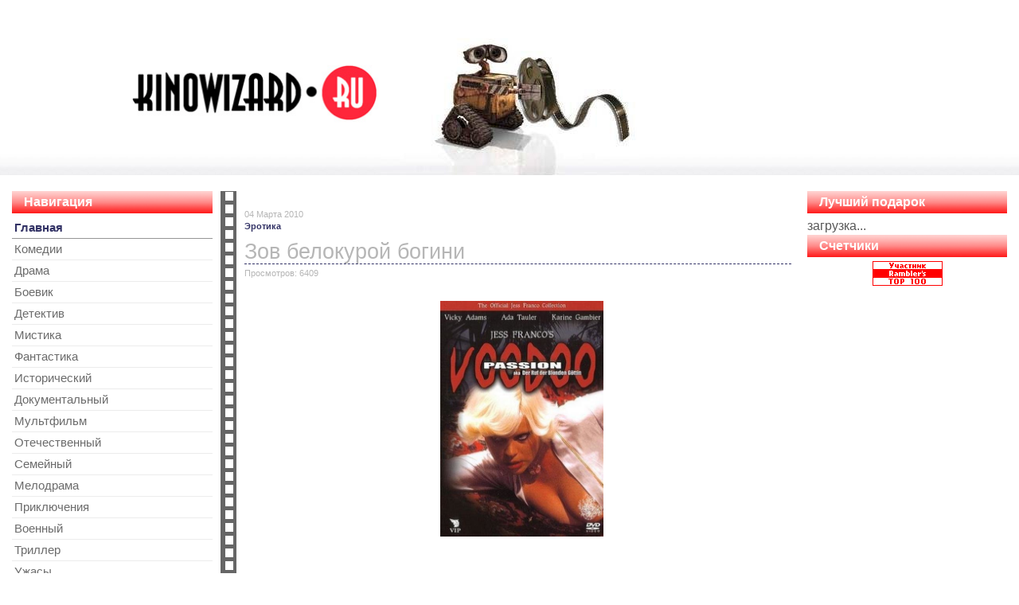

--- FILE ---
content_type: text/html; charset=utf-8
request_url: http://kinowizard.ru/erotika/4932-zov-belokuroy-bogini.html
body_size: 5032
content:
<!DOCTYPE html>
<html lang="ru">
<head>
  <meta charset="utf-8">
  <title>Зов белокурой богини &raquo; KinoWizard.ru - Магия Кино!</title>
  <base href="/">
  <meta name="description" content="Скачать фильм Зов белокурой богини на сверхзвуковой скорости без рекламы и регистрации">
  <link rel="canonical" href="/erotika/4932-zov-belokuroy-bogini.html">
  <meta name="viewport" content="width=device-width, initial-scale=1, maximum-scale=1">
  <link rel="stylesheet" href="/templates/b1/css/bootstrap.min.css">
  <link rel="stylesheet" href="/templates/b1/css/styles_min.css">
<!-- SAPE RTB JS -->
<script
    async="async"
    src="//cdn-rtb.sape.ru/rtb-b/js/129/2/113129.js"
    type="text/javascript">
</script>
<!-- SAPE RTB END -->
</head>
<body>
  <div class="container-fluid">
    <header id="topheader" class="row">
      <div class="col-sm-10 col-md-offset-2 col-md-8">
        <a href="/"><img class="img-responsive logo center-block" alt="logo" title="" src="images/kinowizard.png"></a>
      </div>
    </header>
    <div id="main" class="row">
      <div class="row-same-height">
        <div id="zleft" class="col-md-5 col-md-height">
          <h3>Навигация</h3>
          <nav>
            <ul>
              <li>
                <a id="active_menu" href="/" class="mainlevel">Главная</a>
              </li>
              <li>
                <a href="/komedia/" class="mainlevel">Комедии</a>
              </li>
              <li>
                <a href="/drama/" class="mainlevel">Драма</a>
              </li>
              <li>
                <a href="/boevik/" class="mainlevel">Боевик</a>
              </li>
              <li>
                <a href="/detektiv/" class="mainlevel">Детектив</a>
              </li>
              <li>
                <a href="/mistika/" class="mainlevel">Мистика</a>
              </li>
              <li>
                <a href="/fantastika/" class="mainlevel">Фантастика</a>
              </li>
              <li>
                <a href="/istoricheskiy/" class="mainlevel">Исторический</a>
              </li>
              <li>
                <a href="/dokumentalniy/" class="mainlevel">Документальный</a>
              </li>
              <li>
                <a href="/multfilm/" class="mainlevel">Мультфильм</a>
              </li>
              <li>
                <a href="/otechestvenniy/" class="mainlevel">Отечественный</a>
              </li>
              <li>
                <a href="/semeyniy/" class="mainlevel">Cемейный</a>
              </li>
              <li>
                <a href="/melodrama/" class="mainlevel">Мелодрама</a>
              </li>
              <li>
                <a href="/prikluchenia/" class="mainlevel">Приключения</a>
              </li>
              <li>
                <a href="/voenniy/" class="mainlevel">Военный</a>
              </li>
              <li>
                <a href="/triller/" class="mainlevel">Триллер</a>
              </li>
              <li>
                <a href="/ujasi/" class="mainlevel">Ужасы</a>
              </li>
              <li>
                <a href="/fentezi/" class="mainlevel">Фэнтези</a>
              </li>
              <li>
                <a href="/sport/" class="mainlevel">Спорт</a>
              </li>
              <li>
                <a href="/teleperedacha/" class="mainlevel">Сериалы</a>
              </li>
              <li>
                <a href="/animatsiya/" class="mainlevel">Анимация</a>
              </li>
              <li>
                <a href="/parodia/" class="mainlevel">Пародия</a>
              </li>
              <li>
                <a href="/erotika/" class="mainlevel">Эротика</a>
              </li>
            </ul>
          </nav>
          <h3>У нас нашли</h3><br>  <script async="async" src="https://w.uptolike.com/widgets/v1/zp.js?pid=lf62e61095f7aa5ca6b938b43fd4c2c2618885ed13" type="text/javascript"></script><!-- SAPE RTB JS -->
<script
    async="async"
    src="https://cdn-rtb.sape.ru/rtb-b/js/575/2/137575.js"
    type="text/javascript">
</script>
<!-- SAPE RTB END -->
<script type="text/javascript">
<!--
var _acic={dataProvider:10};(function(){var e=document.createElement("script");e.type="text/javascript";e.async=true;e.src="https://www.acint.net/aci.js";var t=document.getElementsByTagName("script")[0];t.parentNode.insertBefore(e,t)})()
//-->
</script><img src="[data-uri]" height="0" width="0" alt="d3f163cf" />

          <nav>
            <ul>
              <li>
                <a href="/erotika/page/3"><img src="/templates/b1/images/referer/google.png" alt="robots"> <strong>Google:</strong> seks kino skachat</a>
              </li>
              <li>
                <a href="/erotika/page/6/"><img src="/templates/b1/images/referer/google.png" alt="robots"> <strong>Google:</strong> Sekis film yuklash</a>
              </li>
              <li>
                <a href="/erotika/page/13/"><img src="/templates/b1/images/referer/google.png" alt="robots"> <strong>Google:</strong> sex kino ckachat</a>
              </li>
              <li>
                <a href="/erotika/page/6/"><img src="/templates/b1/images/referer/google.png" alt="robots"> <strong>Google:</strong> xxx kino skachat.ru</a>
              </li>
              <li>
                <a href="/erotika/page/6/"><img src="/templates/b1/images/referer/google.png" alt="robots"> <strong>Google:</strong> erotika filim 3 go skachi</a>
              </li>
              <li>
                <a href="/erotika/page/3"><img src="/templates/b1/images/referer/google.png" alt="robots"> <strong>Google:</strong> kino sex skachat</a>
              </li>
              <li>
                <a href="/erotika/page/22"><img src="/templates/b1/images/referer/google.png" alt="robots"> <strong>Google:</strong> suj.ru</a>
              </li>
              <li>
                <a href="/erotika/page/11/"><img src="/templates/b1/images/referer/google.png" alt="robots"> <strong>Google:</strong> Sеks</a>
              </li>
              <li>
                <a href="/erotika/page/3"><img src="/templates/b1/images/referer/google.png" alt="robots"> <strong>Google:</strong> Www.sikis.kino.uz</a>
              </li>
              <li>
                <a href="/erotika/page/10"><img src="/templates/b1/images/referer/google.png" alt="robots"> <strong>Google:</strong> Сефан сех ххх ру на тел</a>
              </li>
              <li>
                <a href="/erotika/page/20/"><img src="/templates/b1/images/referer/google.png" alt="robots"> <strong>Google:</strong> seks video ozbekcha 3gp…</a>
              </li>
              <li>
                <a href="/multfilm/page/20/"><img src="/templates/b1/images/referer/google.png" alt="robots"> <strong>Google:</strong> Uzb.multfilm.seks</a>
              </li>
              <li>
                <a href="/erotika/page/6/"><img src="/templates/b1/images/referer/google.png" alt="robots"> <strong>Google:</strong> sе f аn .r u</a>
              </li>
              <li>
                <a href="/erotika/page/3"><img src="/templates/b1/images/referer/google.png" alt="robots"> <strong>Google:</strong> seks kino skachat rus</a>
              </li>
              <li>
                <a href="/erotika/page/3"><img src="/templates/b1/images/referer/google.png" alt="robots"> <strong>Google:</strong> sex kino skachat</a>
              </li>
              <li>
                <a href="/erotika/page/6/"><img src="/templates/b1/images/referer/google.png" alt="robots"> <strong>Google:</strong> sex kinolar yuklab olish</a>
              </li>
              <li>
                <a href="/erotika/page/11/"><img src="/templates/b1/images/referer/google.png" alt="robots"> <strong>Google:</strong> krasivo sex kino skachat</a>
              </li>
              <li>
                <a href="/erotika/page/3"><img src="/templates/b1/images/referer/google.png" alt="robots"> <strong>Google:</strong> Uzbekcha erotika olami</a>
              </li>
              <li>
                <a href="/komedia/5089-intimnie-stseni.html"><img src="/templates/b1/images/referer/bing.png" alt="robots"> <strong>Bing:</strong> Oqаyiq.net</a>
              </li>
              <li>
                <a href="/erotika/page/10"><img src="/templates/b1/images/referer/google.png" alt="robots"> <strong>Google:</strong> У3.ххх.сом</a>
              </li>
              <li>
                <a href="/erotika/page/13/"><img src="/templates/b1/images/referer/google.png" alt="robots"> <strong>Google:</strong> erotichni kino 3gp</a>
              </li>
              <li>
                <a href="/istoricheskiy/3682-gladiator.html"><img src="/templates/b1/images/referer/google.png" alt="robots"> <strong>Google:</strong> gladiator sex kino</a>
              </li>
              <li>
                <a href="/erotika/page/3"><img src="/templates/b1/images/referer/google.png" alt="robots"> <strong>Google:</strong> o\&#039;zbekcha seks</a>
              </li>
              <li>
                <a href="/erotika/page/3"><img src="/templates/b1/images/referer/google.png" alt="robots"> <strong>Google:</strong> seks kinolar</a>
              </li>
              <li>
                <a href="/erotika/page/3"><img src="/templates/b1/images/referer/google.png" alt="robots"> <strong>Google:</strong> sex kino</a>
              </li>
              <li>
                <a href="/erotika/page/13/"><img src="/templates/b1/images/referer/google.png" alt="robots"> <strong>Google:</strong> skachat 2010 yil seks</a>
              </li>
              <li>
                <a href="/erotika/page/6/"><img src="/templates/b1/images/referer/google.png" alt="robots"> <strong>Google:</strong> xxx kino</a>
              </li>
              <li>
                <a href="/erotika"><img src="/templates/b1/images/referer/google.png" alt="robots"> <strong>Google:</strong> ww.erotlka net yz</a>
              </li>
              <li>
                <a href="/multfilm/page/20/"><img src="/templates/b1/images/referer/google.png" alt="robots"> <strong>Google:</strong> multik sex</a>
              </li>
              <li>
                <a href="/multfilm/page/20/"><img src="/templates/b1/images/referer/google.png" alt="robots"> <strong>Google:</strong> skachat sex multik gp3</a>
              </li>
            </ul>
          </nav>
        </div>
        <div class="zcenter col-md-14 col-md-height">
          <div id="dle-content">
            ﻿
            <section class="zcontent">
              <header>
                <time datetime="2010-03-04 13:20:08">04 Марта 2010</time><br>
                <ul>
                  <li>
                    <a href="/erotika/">Эротика</a>
                  </li>
                </ul>
                <h1>Зов белокурой богини</h1><span>Просмотров: 6409</span>
              </header>
              <article class="row">
                <div class="col-xs-24 col-sm-8 col-md-8 col-md-offset-8 poster">
                  <h2><img title="Зов белокурой богини" alt="Зов белокурой богини" src="/uploads/posts/zov-belokuroy-bogini.jpg"></h2>
                </div>
                <div class="col-xs-24 col-sm-16 col-md-24 post">
                  <p><u>Информация о фильме</u></p>
                  <p><strong>Название:</strong> Зов белокурой богини</p>
                  <p><strong>Оригинальное название:</strong> Ruf der blonden Gttin, Der</p>
                  <p><strong>Год выхода:</strong> 1977</p>
                  <p><strong>Жанр:</strong> Ruf der blonden Gttin, Der</p>
                  <p><strong>Режиссер:</strong> Хесус Франко</p>
                  <p><strong>В ролях:</strong> Нада Ван Берген, Ада Таулер, Джек Тэйлор, Карин Гамбье, Витор Мендес</p>
                  <p><strong>О фильме:</strong></p>
                  <p>Сюзанна, жена британского консула на Таити, переезжает жить нему на остров. Здесь она сталкивается со странными персонажами – сестрой мужа Ольгой, похотливой блондинкой с лесбийскими наклонностями, занимающейся инцестом с братом, и со служанкой, которая, зомбируя Сюзанну, проводит с ней ритуалы Вуду – они танцуют обнаженные под звуки барабанов и входят в транс...</p>
                  <p><u>Файл</u></p>
                  <p><strong>Формат:</strong> DVDRip</p>
                  <p><strong>Размер:</strong> 730 Мб</p>
                  <div class="row">
                    <div class="col-xs-24 col-sm-16 col-md-24 center-block">
                      <a title="Скачать фильм «Зов белокурой богини» одним файлом" href="/" id="buyframe" class="btn btn-info btn-lg center-block" style="margin:40px; white-space: normal;">Скачать фильм «Зов белокурой богини»</a>
                    </div>
                    <div class="modal fade" id="myModal" tabindex="-1" role="dialog" aria-labelledby="myModalLabel">
                      <div class="modal-dialog" role="document">
                        <div class="modal-content">
                          <div class="modal-header">
                            <button type="button" class="close" data-dismiss="modal" aria-label="Close"><span aria-hidden="true">&times;</span></button>
                            <h4 class="modal-title" id="myModalLabel">Зов белокурой богини</h4>
                          </div>
                          <div class="modal-body">
                            <div id='bn_354f7c7e5f'>
                              загрузка...
                            </div>
                            <script type='text/javascript' src='http://recreativ.ru/rcode.354f7c7e5f.js' defer="defer"></script>
                          </div>
                        </div>
                      </div>
                    </div>
                  </div>
                </div>
              </article>
              <footer class="row">
                <div class="col-xs-24 col-sm-8 col-md-24">
                  <div id="ratig-layer-4932">
                    <div class="rating">
                      <ul class="unit-rating">
                        <li class="current-rating" style="width:51px;">51</li>
                        <li>
                          <a href="#" title="Плохо" class="r1-unit" onclick="Rate('1', '4932'); return false;">1</a>
                        </li>
                        <li>
                          <a href="#" title="Приемлемо" class="r2-unit" onclick="Rate('2', '4932'); return false;">2</a>
                        </li>
                        <li>
                          <a href="#" title="Средне" class="r3-unit" onclick="Rate('3', '4932'); return false;">3</a>
                        </li>
                        <li>
                          <a href="#" title="Хорошо" class="r4-unit" onclick="Rate('4', '4932'); return false;">4</a>
                        </li>
                        <li>
                          <a href="#" title="Отлично" class="r5-unit" onclick="Rate('5', '4932'); return false;">5</a>
                        </li>
                      </ul>
                    </div>
                    <div class="rating">
                      &nbsp;(голосов: 227)
                    </div>
                  </div>
                </div>
              </footer>
              <div class="row hidden-xs">
                <div class="col-xs-24 col-sm-24 col-md-24 center-block">
                  <div class="centerbanner">
                    <div id='bn_66593c1dfb'>
                      загрузка...
                    </div>
                    <script type='text/javascript' src='http://recreativ.ru/rcode.66593c1dfb.js' defer="defer"></script>
                  </div>
                </div>
              </div>
            </section>
            <div class="box">
              <div class="heading">
                <h4>Похожие фильмы:</h4>
              </div>
              <div class="content">
                <div class="photos">
                  <ul class="da-thumbs" title="">
                    <li>
                      <a href="/dokumentalniy/5424-stilyagi-film-o-filme.html" title="Стиляги. Фильм о фильме">Стиляги. Фильм о фильме</a>
                    </li>
                    <li>
                      <a href="/komedia/6095-ochen-smeshnoe-kino.html" title="Очень смешное кино">Очень смешное кино</a>
                    </li>
                    <li>
                      <a href="/drama/1524-provokatsiya.html" title="Провокация">Провокация</a>
                    </li>
                    <li>
                      <a href="/drama/6861-osatanevshaya.html" title="Осатаневшая">Осатаневшая</a>
                    </li>
                    <li>
                      <a href="/komedia/6566-shari-amura.html" title="Шары амура">Шары амура</a>
                    </li>
                  </ul>
                </div>
              </div>
            </div>
          </div>
        </div>
        <div id="zright" class="col-md-5 col-md-height">
          <h3>Лучший подарок</h3>
          <div id='bn_f304615cd1'>
            загрузка...
          </div>
          
          <h3>Счетчики</h3>
          <div class="centerblock">
            <script>
            <!--
            document.write(''+
            '<img src="images/w6.gif"'+
            'alt="Rambler\'s Top100" width="88" height="31" />');
            //-->
            </script> 
            <script>


            <!--
            my_id = 76152;
            my_width = 88;
            my_height = 41;
            my_alt = "MyCounter - счётчик и статистика";
            //-->
            </script> 
            
          </div>
        </div>
      </div>
    </div>
  </div>
  <footer class="footer">
    <div class="container text-center">
      <div class="zf center-block">
        сopyright © 2008-2016 | <a href="/">KinoWizard.ru/</a><br>
        <span>Киновизард.RU - Магия Кино!</span>
      </div>
    </div>
  </footer>
  <link href='/templates/b1/images/favicon.ico' rel='icon' type='image/x-icon'>
  <script src="/templates/b1/js/jquery-1.11.3.min.js"></script> 
  <script src="/templates/b1/js/jquery.scrollUp_min.js"></script> 
  <script src="/templates/b1/js/bootstrap.min.js"></script> 
  <script>


                                        $("a#buyframe").click(function(event) {
                                                event.preventDefault();
                                                $('#myModal').modal('show');
                                        });
  </script> <noscript></noscript>
 <br><!-- Yandex.Metrika informer --> <a href="https://metrika.yandex.ru/stat/?id=57361180&amp;from=informer" target="_blank" rel="nofollow"><img src="https://informer.yandex.ru/informer/57361180/3_1_FFFFFFFF_EFEFEFFF_0_pageviews" style="width:88px; height:31px; border:0;" alt="Яндекс.Метрика" title="Яндекс.Метрика: данные за сегодня (просмотры, визиты и уникальные посетители)" class="ym-advanced-informer" data-cid="57361180" data-lang="ru" /></a> <!-- /Yandex.Metrika informer --> <!-- Yandex.Metrika counter --> <script type="text/javascript" > (function(m,e,t,r,i,k,a){m[i]=m[i]||function(){(m[i].a=m[i].a||[]).push(arguments)}; m[i].l=1*new Date();k=e.createElement(t),a=e.getElementsByTagName(t)[0],k.async=1,k.src=r,a.parentNode.insertBefore(k,a)}) (window, document, "script", "https://mc.yandex.ru/metrika/tag.js", "ym"); ym(57361180, "init", { clickmap:true, trackLinks:true, accurateTrackBounce:true }); </script> <noscript><div><img src="https://mc.yandex.ru/watch/57361180" style="position:absolute; left:-9999px;" alt="" /></div></noscript> <!-- /Yandex.Metrika counter --></body>
</html>


--- FILE ---
content_type: application/javascript;charset=utf-8
request_url: https://w.uptolike.com/widgets/v1/version.js?cb=cb__utl_cb_share_176914789145078
body_size: 396
content:
cb__utl_cb_share_176914789145078('1ea92d09c43527572b24fe052f11127b');